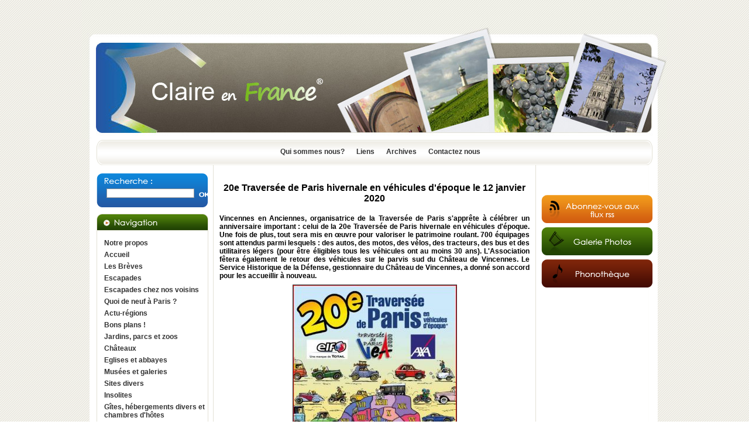

--- FILE ---
content_type: text/html
request_url: https://claireenfrance.fr/Festivals-et-fetes-Festivals-et-fetes-page-81-1970.htm
body_size: 6163
content:
<!DOCTYPE html PUBLIC "-//W3C//DTD XHTML 1.0 Transitional//EN" "http://www.w3.org/TR/xhtml1/DTD/xhtml1-transitional.dtd">
<html xmlns="http://www.w3.org/1999/xhtml" xml:lang="fr" lang="fr">
<head>
<title>20e Traversée de Paris hivernale en véhicules d'époque le 12 janvier 2020 - Claire en France vous fait découvrir grâce aux textes photos sons et vidéos des lieux des expositions des festivals des concerts des restaurants ou des hôtels des produits des régions françaises des recettes de cuisine ou de beauté des vins des escapades possibles un savoir-faire la mode et ses tendances des livres des films ou des pièces de théâtre.</title>
<meta http-equiv="Content-Type" content="text/html; charset=iso-8859-1" />
<meta http-equiv="imagetoolbar" content="no" />
<meta name="description" content="Claire en France vous fait découvrir grâce aux textes photos sons et vidéos des lieux des expositions des festivals des concerts des restaurants ou des hôtels des produits des régions françaises des recettes de cuisine ou de beauté des vins des escapades possibles un savoir-faire la mode et ses tendances des livres des films ou des pièces de théâtre." />
<meta name="keywords" content="claireenfrance, Claire en France, régions de France, expositions, festivals, gastronomie, restaurants, recettes de cuisine ou de beauté, hébergement, hôtels, restaurants et chambres d'hôtes, mode, tendances, escapades, idées de week-end, savoir-faire, tours-de mains, " />
<meta name="author" content="pratikmedia.com" />
<meta name="robots" content="index,follow,all" />
<meta name="google-site-verification" content="InedyiCOcZXL1GJ52wC5sUwvDe5Z2LamDUs7_Q2xyj4" />
<meta name="norton-safeweb-site-verification" content="-zwn1qrz4n7le73il4uqvx21-65zmn4jfer-rm0jip556gdutx18cd4oktjh69k2q01c9e-awv3mx921cra8kafe1cca4w6-s3fudapzq0f1bgwiqeaoxq0ne7pnw-7q" />

<link rel="alternate" type="application/rss+xml" title="Festivals et fêtes" href="/rss/festivals.xml" />



<!-- FICHIER EXT JAVASCRIPT //-->
		
		
<script type="text/javascript">
<!--
window.focus();
var racine = '/';
var idR = '41';

/*  Module Partenaire */


/*  Module Header - Image aléatoire*/

var tabvisus = new Array('3.jpg','1.jpg','5.jpg','4.jpg','2.jpg');
//-->
</script>
 <script type="text/javascript" src="/js/global.js"></script><!--  Pour la navigation //-->
<script type="text/javascript" src="evenements.js"></script><!--  Pour la navigation //-->
<script type="text/javascript" src="/js/zoom-media1.js"></script><!-- Positionnement menu + Zoom sur image d'article //-->
<script type="text/javascript" src="/js/zoom-media2.js"></script><!-- Zoom sur image d'article //-->
<script type="text/javascript" src="/js/pngfix.js"></script><!-- Problème de transparence IE 6  //-->
<script type="text/javascript" src="/js/slide.js"></script><!-- Défilement aléatoire des photos  //-->

<link rel="stylesheet" href="/styles/lightbox.css" type="text/css" media="screen" />
<!--
<script type="text/javascript" src="/js/prototype.js"></script> Librairie js : Prototype 
//-->
<script type="text/javascript" src="/js/scriptaculous.js?load=effects"></script><!-- Librairie js : Scriptaculous//-->
<script type="text/javascript" src="/js/lightbox.js"></script><!-- Librairie js : Lightbox  //-->


<!-- FEUILLE DE STYLE //-->
<link rel="stylesheet" type="text/css" href="/styles/global.css" />

<link rel="stylesheet" type="text/css" href="/styles/zoom-media1.css" />
<link rel="stylesheet" type="text/css" href="/styles/zoom-media2.css" />

</head>
<body onload="prechargement(10,'imgvisus',tabvisus,'/img/visus/','1');">

<div id="container">

	<div id="haut">
		<div id="aleatoire"><a href="/" title="Accueil"><img src="/img/visus/1.jpg" name="imgvisus" id="imgvisus" style="filter:blendTrans(duration=0.5);" alt="" /></a></div>
        <div id="nav_header">
			<a href="/Qui-sommes-nous" id="navHrefBoutique1">Qui sommes nous?</a><a href="/Liens" id="navHrefBoutique2">Liens</a><a href="/Archives" id="navHrefBoutique3">Archives</a><a href="/Contactez-nous" id="navHrefBoutique23">Contactez nous</a>        </div>
	</div>
    
    
    
	<div id="gauche">
        <div id="recherche_cadre"><div id="rech"><form action="/Recherche"><div>
<input type="text" name="recherche" id="rechTxt" />
<input type="image" name="rechBou" id="rechBou" src="img/ok.png" value="" />
</div>
</form>
<div class="clear"></div>
</div></div>		<div id="navGauche">

			<img src="/img/nav1.gif" alt="Navigation" />
<ul id="nav0" class="niv1" >
<li id="li105">
<a href="/Notre-propos" class="navOff1">Notre propos</a>
</li>
<li id="li8">
<a href="/" class="navOff1">Accueil</a>
</li>
<li id="li106">
<a href="/Les-Breves" class="navOff1">Les Brèves</a>
</li>
<li id="li39">
<a href="/Escapades" class="navOff1">Escapades</a>
</li>
<li id="li102">
<a href="/Escapades-chez-nos-voisins" class="navOff1">Escapades chez  nos voisins</a>
</li>
<li id="li98">
<a href="/Quoi-de-neuf-a-Paris" class="navOff1">Quoi de neuf à Paris ?</a>
</li>
<li id="li38">
<a href="/Actu-regions" class="navOff1">Actu-régions</a>
</li>
<li id="li128">
<a href="/Bons-plans" class="navOff1">Bons plans !</a>
</li>
<li id="li62">
<a href="/Jardins-parcs-et-zoos" class="navOff1">Jardins, parcs et zoos</a>
</li>
<li id="li59">
<a href="/Chateaux" class="navOff1">Châteaux</a>
</li>
<li id="li58">
<a href="/Eglises-et-abbayes" class="navOff1">Eglises et abbayes</a>
</li>
<li id="li57">
<a href="/Musees-et-galeries" class="navOff1">Musées et galeries</a>
</li>
<li id="li60">
<a href="/Sites-divers" class="navOff1">Sites divers</a>
</li>
<li id="li103">
<a href="/Insolites" class="navOff1">Insolites</a>
</li>
<li id="li43">
<a href="/Gites-hebergements-divers-et-chambres-d-hotes" class="navOff1">Gîtes, hébergements divers et chambres d'hôtes</a>
</li>
<li id="li44">
<a href="/Hotels-et-hotels-restaurants" class="navOff1">Hôtels et hôtels-restaurants</a>
</li>
<li id="li49">
<a href="/Restaurants" class="navOff1">Restaurants</a>
</li>
<li id="li40">
<a href="/Expositions-et-salons" class="navOff1">Expositions et salons</a>
</li>
<li id="li41">
<a href="/Festivals-et-fetes" class="navOn1">Festivals et fêtes</a>
</li>
<li id="li56">
<a href="/Gourmandises" class="navOff1">Gourmandises</a>
<ul id="nav56" class="niv2"  style="display:none">
<li id="li67">
<a href="/Gourmandises-Recettes-salees" class="navOff2">Recettes - salées</a>
</li>
<li id="li48">
<a href="/Gourmandises-Recettes-sucrees" class="navOff2">Recettes - sucrées</a>
</li>
</ul>
</li>
<li id="li50">
<a href="/Savoir-faire" class="navOff1">Savoir-faire</a>
</li>
<li id="li52">
<a href="/Tendances" class="navOff1">Tendances</a>
</li>
<li id="li4">
<a href="/Beaute-Bien-etre" class="navOff1">Beauté-Bien être</a>
</li>
<li id="li101">
<a href="/Cadeaux" class="navOff1">Cadeaux</a>
</li>
<li id="li5">
<a href="/Concerts-et-spectacles" class="navOff1">Concerts et spectacles</a>
</li>
<li id="li45">
<a href="/Livres-et-Lectures" class="navOff1">Livres et Lectures</a>
</li>
<li id="li47">
<a href="/Mode" class="navOff1">Mode</a>
</li>
<li id="li51">
<a href="/Sports" class="navOff1">Sports</a>
</li>
<li id="li55">
<a href="/Vins-et-alcools-a-consommer-avec-moderation" class="navOff1">Vins et alcools (à consommer avec modération)</a>
<ul id="nav55" class="niv2"  style="display:none">
<li id="li64">
<a href="/Vins-et-alcools-a-consommer-avec-moderation-Portrait-d-un-vigneron" class="navOff2">Portrait d'un vigneron</a>
</li>
<li id="li89">
<a href="/Vins-et-alcools-a-consommer-avec-moderation-Divers-vins" class="navOff2">Divers vins</a>
</li>
<li id="li109">
<a href="/Vins-et-alcools-a-consommer-avec-moderation-Oenotourisme" class="navOff2">Oenotourisme</a>
</li>
<li id="li96">
<a href="/Vins-et-alcools-a-consommer-avec-moderation-Bars-a-vin-et-cavistes" class="navOff2">Bars à vin et cavistes</a>
</li>
<li id="li94">
<a href="/Vins-et-alcools-a-consommer-avec-moderation-Salons-et-operations-promotionnelles" class="navOff2">Salons et opérations promotionnelles</a>
</li>
<li id="li100">
<a href="/Vins-et-alcools-a-consommer-avec-moderation-Vins-etrangers" class="navOff2">Vins étrangers</a>
</li>
<li id="li104">
<a href="/Vins-et-alcools-a-consommer-avec-moderation-Le-vin-du-mois-a-consommer-avec-moderation" class="navOff2">Le vin du mois (à consommer avec modération)</a>
</li>
<li id="li124">
<a href="/Vins-et-alcools-a-consommer-avec-moderation-Vins-coups-de-coeur" class="navOff2">Vins coups de coeur</a>
</li>
</ul>
</li>
<li id="li111">
<a href="/Les-vins-par-region" class="navOff1">Les vins par région</a>
<ul id="nav111" class="niv2"  style="display:none">
<li id="li129">
<a href="/Les-vins-par-region-Ardeche" class="navOff2">Ardèche</a>
</li>
<li id="li87">
<a href="/Les-vins-par-region-Alsace" class="navOff2">Alsace</a>
</li>
<li id="li113">
<a href="/Les-vins-par-region-Beaujolais" class="navOff2">Beaujolais</a>
</li>
<li id="li88">
<a href="/Les-vins-par-region-Bordeaux-et-alentours" class="navOff2">Bordeaux et alentours</a>
</li>
<li id="li115">
<a href="/Les-vins-par-region-Bergerac" class="navOff2">Bergerac</a>
</li>
<li id="li86">
<a href="/Les-vins-par-region-Bourgogne" class="navOff2">Bourgogne</a>
</li>
<li id="li116">
<a href="/Les-vins-par-region-Bugey" class="navOff2">Bugey</a>
</li>
<li id="li117">
<a href="/Les-vins-par-region-Buzet" class="navOff2">Buzet</a>
</li>
<li id="li118">
<a href="/Les-vins-par-region-Cahors" class="navOff2">Cahors</a>
</li>
<li id="li119">
<a href="/Les-vins-par-region-Chablis" class="navOff2">Chablis</a>
</li>
<li id="li95">
<a href="/Les-vins-par-region-Champagne" class="navOff2">Champagne</a>
</li>
<li id="li120">
<a href="/Les-vins-par-region-Cher" class="navOff2">Cher</a>
</li>
<li id="li121">
<a href="/Les-vins-par-region-Cognac" class="navOff2">Cognac</a>
</li>
<li id="li122">
<a href="/Les-vins-par-region-Corse" class="navOff2">Corse</a>
</li>
<li id="li112">
<a href="/Les-vins-par-region-Coteaux-du-Vendomois" class="navOff2">Coteaux du Vendomois</a>
</li>
<li id="li110">
<a href="/Les-vins-par-region-Cotes-de-Gascogne" class="navOff2">Côtes de Gascogne</a>
</li>
<li id="li99">
<a href="/Les-vins-par-region-Jura" class="navOff2">Jura</a>
</li>
<li id="li91">
<a href="/Les-vins-par-region-Languedoc-Roussillon" class="navOff2">Languedoc-Roussillon</a>
</li>
<li id="li85">
<a href="/Les-vins-par-region-Loire" class="navOff2">Loire</a>
</li>
<li id="li123">
<a href="/Les-vins-par-region-Maconnais" class="navOff2">Mâconnais</a>
</li>
<li id="li127">
<a href="/Les-vins-par-region-Moselle" class="navOff2">Moselle</a>
</li>
<li id="li125">
<a href="/Les-vins-par-region-Poitou-Charentes" class="navOff2">Poitou Charentes</a>
</li>
<li id="li92">
<a href="/Les-vins-par-region-Provence-Cote-d-Azur" class="navOff2">Provence-Côte d'Azur</a>
</li>
<li id="li90">
<a href="/Les-vins-par-region-Rhone" class="navOff2">Rhône</a>
</li>
<li id="li108">
<a href="/Les-vins-par-region-Savoie" class="navOff2">Savoie</a>
</li>
</ul>
</li>
<li id="li126">
<a href="/Bieres" class="navOff1">Bières</a>
</li>
<li id="li93">
<a href="/Alcools-a-consommer-avec-moderation" class="navOff1">Alcools (à consommer avec modération)</a>
</li>
<li id="li54">
<a href="http://www.pagesjaunes.fr/villeendirect/meteo/AfficherPageAccueilMeteo.do?portail=google" onclick="window.open(this.href, '_blank');return false;" class="navOff1">Météo</a>
</li>
<li id="li74">
<a href="/Mentions-legales" class="navOff1">Mentions légales</a>
</li>
</ul>	
		</div>
				<div class='carre'></div>	</div>
	
    
	<div id="contenu">     
		<h1>20e Traversée de Paris hivernale en véhicules d'époque le 12 janvier 2020</h1>
<h2><p style="text-align:justify">Vincennes en Anciennes, organisatrice de la Traversée de Paris s'apprête à célébrer un anniversaire important : celui de la 20e Traversée de Paris hivernale en véhicules d'époque. Une fois de plus, tout sera mis en œuvre pour valoriser le patrimoine roulant. 700 équipages sont attendus parmi lesquels : des autos, des motos, des vélos, des tracteurs, des bus et des utilitaires légers (pour être éligibles tous les véhicules ont au moins 30 ans). L'Association fêtera également le retour des véhicules sur le parvis sud du Château de Vincennes. Le Service Historique de la Défense, gestionnaire du Château de Vincennes, a donné son accord pour les accueillir à nouveau.</p>
</h2>
<div class="tpTexte"><div align="center"><div class="imgTop"><img src="/medias/tp/1970-capture-traversee-de-paris-zoom.jpg" alt="" width="279" height="395" /></div></div><p style="text-align:justify"> </p>

<p style="text-align:justify"> </p>

<p style="text-align:justify">En raison de travaux, ce lieu incontournable pour les rassemblements mensuels de Vincennes en Anciennes et départ des Traversées de Paris avait dû être abandonné pendant presqu'un an.</p>

<p style="text-align:justify"> </p>

<p style="text-align:justify"><strong>À ÉVÉNEMENT EXCEPTIONNEL, PARCOURS HORS NORMES</strong></p>

<p style="text-align:justify"> </p>

<p style="text-align:justify">20 ans, 20 arrondissements, 20 monuments emblématiques de la capitale, c'est ainsi que les organisateurs ont conçu leur parcours qui constituera le thème de cette Traversée. Il a fallu de nombreux repérages pour établir l'itinéraire qui sera un peu plus long qu'à l'accoutumée. Il traversera des arrondissements où la manifestation n'était jamais passée. " La Traversée de Paris n'est pas seulement la mise à l'honneur de nos belles anciennes, c'est aussi l'occasion d'admirer la beauté, la richesse et la diversité architecturale de la capitale. Tous nos participants ne sont pas parisiens, ils aiment à découvrir ou redécouvrir les monuments emblématiques : le Panthéon, l'Hôtel de-Ville, l'Institut de France, la Tour Eiffel, l'Opéra Garnier ou celui de la Bastille seront au programme. Pour la première fois, la Traversée de Paris balaiera plusieurs siècles d'histoire à travers ces lieux célébrissimes.</p>
</div><div class="clear"></div>
<div class='dateMAJ' style='text-align:right;font-size:11px;margin:10px 2px 5px 0px;'>					<!-- AddThis Button BEGIN -->
					<div class="addthis_toolbox addthis_default_style " style='float:left;'>
						<a class="addthis_button_preferred_1"></a>
						<a class="addthis_button_preferred_2"></a>
						<a class="addthis_button_preferred_3"></a>
						<a class="addthis_button_preferred_4"></a>
						<a class="addthis_button_compact"></a>
						<a class="addthis_counter addthis_bubble_style"></a>
					</div>
					<script type="text/javascript" src="http://s7.addthis.com/js/250/addthis_widget.js#pubid=xa-4f688c0b22b76d00"></script>
					<!-- AddThis Button END -->
				<div style='float:right;'>Créé le : 09/12/2019 - Mise à jour : 09/12/2019</div><div class="clear"></div></div><div id='commentaire'><div class='lien_commentaire'>Commentaire (0) - <a  href='/Festivals-et-fetes--1970.htm?page=2421'>Laisser un commentaire</a></div><div class='commentaireActu'><div id="commentaireListe2421" class="cachediv">
Aucun avis
</div>


</div></div>
				<div class="pageSP"><div class="pageMIL"><a href="/Festivals-et-fetes">Retour au sommaire</a></div><span class="pageS"><a href="/Festivals-et-fetes-Festivals-et-fetes-page-80-1930.htm">article suivant >></a></span><span class="pageP"><a href="/Festivals-et-fetes-Festivals-et-fetes-page-82-1971.htm"><< article précédent </a></span></div>
				<div class="clear"></div>
	</div>
	

	<div id="droite">	

		<div id="google_translate_element"  style="padding:3px 0px 10px 7px;height:25px; "></div>
	
		<script type="text/javascript">
		function googleTranslateElementInit()
		{
			new google.translate.TranslateElement
			(
				{
					pageLanguage: 'fr',
					layout: google.translate.TranslateElement.InlineLayout.SIMPLE
				}
				, 'google_translate_element'
			);
		}
		</script>
		<script type="text/javascript" src="//translate.google.com/translate_a/element.js?cb=googleTranslateElementInit"></script>
		
		
		<a href="/Flux-Rss">
					<img src="/img/flux.gif" alt="Flux Rss" />
				  </a><div id="galerie_photo">
						<a href="/Galerie-Photo">
							<img src="/img/galeriephotos.gif" alt="Galerie photo" />
						</a>
					  </div><a href="">
					<img src="/img/phonotheque.gif" alt="Phonothèque" />
				  </a>			<!-- AddThis Button BEGIN -->
			<div class="addthis_toolbox addthis_default_style " style='padding:5px 0px 10px 40px'>
				<a class="addthis_button_preferred_1"></a>
				<a class="addthis_button_preferred_2"></a>
				<a class="addthis_button_preferred_3"></a>
				<a class="addthis_button_preferred_4"></a>
				<a class="addthis_button_compact"></a>
				<a class="addthis_counter addthis_bubble_style"></a>
			</div>
			<script type="text/javascript" src="https://s7.addthis.com/js/250/addthis_widget.js#pubid=xa-4f688c0b22b76d00"></script>
			<!-- AddThis Button END -->
			<div style="text-align: center">
				<script src="//platform.linkedin.com/in.js" type="text/javascript">
				 lang: fr_FR
				</script>
				<script type="IN/Share" data-url="www.claireenfrance.fr" data-counter="right"></script>
			</div>
		
		<div id='vertical'></div>		

	</div>
    
	
	<div id="bas">
    		<br/><span>© Claire en France </span><br/>
	<a href="http://www.leplusduweb.com" title="Agence site internet rouen" target="_blank">H&eacute;bergement & Support Le plus du Web </a> -
	<a href="http://www.pratikmedia.com" title="Creation graphique" target="_blank">Cr&eacute;ation graphique Pratikmedia</a> -


		<script type="text/javascript"> var gaJsHost = (("https:" == document.location.protocol) ? "https://ssl." : "http://www."); document.write(unescape("%3Cscript src='" + gaJsHost + "google-analytics.com/ga.js' type='text/javascript'%3E%3C/script%3E")); </script> <script type="text/javascript"> try { var pageTracker = _gat._getTracker("UA-7551644-1"); pageTracker._trackPageview(); } catch(err) {}</script> 	</div>

</div>

<div id="bas3">
	<p> <a href="http://www.claireenfrance.fr/Escapades-La-ligne-de-partage-des-eaux-en-Ardeche-et-ses-oeuvres-d-art-1663.htm">La ligne de partage des eaux en Ardèche et ses oeuvres d'art</a> <a href="http://www.claireenfrance.fr/Les-vins-par-region-Loire-Montlouis-les-belles-declinaisons-ligeriennes-du-Chenin-1080.htm">Vins de Montlouis</a> / <a href="http://www.claireenfrance.fr/Sites-divers-L-Ecomusee-d-Alsace-a-Ungersheim--Haut-Rhin----traditions-architecturales-et-fetes-en-tous-genres-599.htm">L'Eco-Musée d'Alsace à Ungersheim (Haut-Rhin) : traditions architecturales et fêtes en tous genres</a> /  <a href="http://www.claireenfrance.fr/Escapades-chez-nos-voisins-Vibrante-Bilbao-544.htm">Vibrante Bilbao </a>/ <a href="http://www.claireenfrance.fr/Escapades-Le-temps-d-un-week-end-ou-d-un-court-sejour---Tours-merite-bien-une-escapade-517.htm">Le temps d'un week-end ou d'un court séjour, Tours mérite bien une escapade</a> /  <a href="http://www.claireenfrance.fr/Escapades-Sejour-week-end-a-Honfleur---la-Normandie-des-peintres-376.htm">Séjour week-end à Honfleur</a> / <a href="http://www.claireenfrance.fr/Gourmandises-Truffe-au-vent-en-Pays-Cathare--Aude---392.htm">Truffe au vent en Pays Cathare</a> / <a href="http://www.claireenfrance.fr/Sites-divers-Visite-d-un-sous-marin-nucleaire---Le-Redoutable-a-Cherbourg,-depuis-10-ans-Cite-de-la-Mer-----278.htm"> Visite d'un sous-marin nucléaire : Le Redoutable, c'est à Cherbourg, CITE  DE  LA  MER</a> / <a href="http://www.claireenfrance.fr/Jardins,-parcs-et-zoos--265.htm?page=434">La Cité de la Mer à Cherbourg : pour apprendre et se divertir</a> / <a href="http://www.claireenfrance.fr/Savoir-faire-Savoir-faire-et-faire-savoir...-209.htm">Savoir-faire et faire-savoir</a></p>

<p> </p>

<p> </p>

<p style="text-align:center"><span style="font-size:larger"><strong>Claire en France</strong> aime bien recevoir vos avis et suggestions.  N' hésitez pas ! Le formulaire de contact et les espaces commentaires sont là pour cela</span></p>

<p style="text-align:center"> </p>

<p style="text-align:center"><a href="http://www.claireenfrance.fr/Mentions-legales"><span style="font-size:smaller">Mentions légales</span></a></p>

<p> </p></div>
<a href="http://www.xiti.com/xiti.asp?s=471764" title="WebAnalytics" target="_top">
<script type="text/javascript">
<!--
Xt_param = 's=471764&p=';
try {Xt_r = top.document.referrer;}
catch(e) {Xt_r = document.referrer; }
Xt_h = new Date();
Xt_i = '<img width="39" height="25" border="0" alt="" ';
Xt_i += 'src="https://logv11.xiti.com/hit.xiti?'+Xt_param;
Xt_i += '&hl='+Xt_h.getHours()+'x'+Xt_h.getMinutes()+'x'+Xt_h.getSeconds();
if(parseFloat(navigator.appVersion)>=4)
{Xt_s=screen;Xt_i+='&r='+Xt_s.width+'x'+Xt_s.height+'x'+Xt_s.pixelDepth+'x'+Xt_s.colorDepth;}
document.write(Xt_i+'&ref='+Xt_r.replace(/[<>"]/g, '').replace(/&/g, '$')+'" title="Internet Audience">');
//-->
</script>
<noscript>
Mesure d'audience ROI statistique webanalytics par <img width="39" height="25" src="https://logv11.xiti.com/hit.xiti?s=471764&p=" alt="WebAnalytics" />
</noscript></a>

        </body>
</html>


--- FILE ---
content_type: application/javascript
request_url: https://claireenfrance.fr/js/zoom-media1.js
body_size: 423
content:

var compte = 0;
var maxx = 0;
var act = "";
var ob=Object;


var act=racine+"img/espaceur.gif"

function onOffImg( onoff, monImage,monTitre,nb){
	zoomMedia(monImage)
	
}
function tempOnOff(a){
	var delay = 1;
	if(a=="plus"){
		if(compte<maxx){
			setTimeout("tempOnOff('"+a+"')", delay);
			varheight(20);
		}
		else{
			ob.style.height='auto';
		}
	}
	else{
		if(a=="moins"){
			if(compte>0){
				setTimeout("tempOnOff('"+a+"')", delay);
				varheight(-40);
			}
			else{
				ob.style.height='0px';
				ob.style.display='none';
				GetE('zoom').src=racine+"img/espaceur.gif";
			}
		}
	}
}
function varheight(val){
	compte=compte+val;
	ob.style.height=compte+"px";
}
function positionnerLayer(couche, nb){

   if (ns) {
    var pos = document.anchors['position'+ nb];
    with (document.getElementById(couche).style) {
      top = getTop(pos)+"px";
      
      display = 'block';
    }
  }
  else if (ie) {
    var pos = document.all['position'+ nb];
    with (document.getElementById(couche).style) {
      posTop = getTop(pos);
     
      display = 'block';
    }
  }
}
function getLeft(l){
  if (l.offsetParent) return (l.offsetLeft + getLeft(l.offsetParent));
  else return (l.offsetLeft);
}
function getTop(l){
  if (l.offsetParent) return (l.offsetTop + getTop(l.offsetParent));
  else return (l.offsetTop);
}

